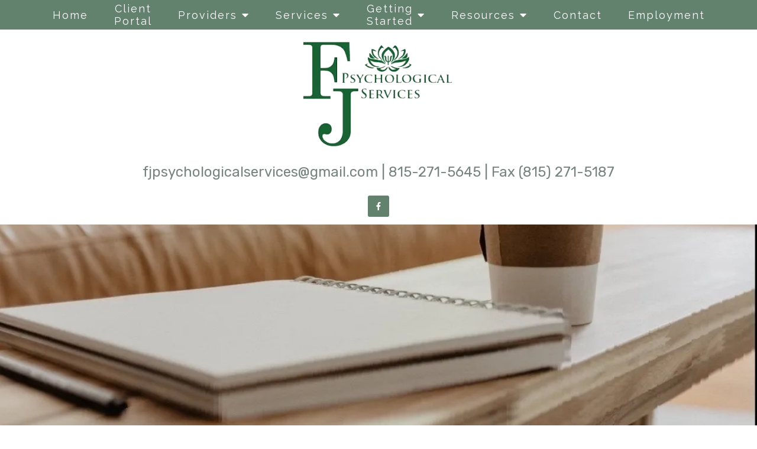

--- FILE ---
content_type: text/html; charset=utf-8
request_url: https://www.google.com/recaptcha/api2/anchor?ar=1&k=6LeMOXcgAAAAAJM7ZPweZxVKi9iaRYQFC8Fl3H3c&co=aHR0cHM6Ly9manBzeWNob2xvZ2ljYWxzZXJ2aWNlcy5jb206NDQz&hl=en&v=PoyoqOPhxBO7pBk68S4YbpHZ&size=invisible&anchor-ms=20000&execute-ms=30000&cb=1e46lryfjlu5
body_size: 48702
content:
<!DOCTYPE HTML><html dir="ltr" lang="en"><head><meta http-equiv="Content-Type" content="text/html; charset=UTF-8">
<meta http-equiv="X-UA-Compatible" content="IE=edge">
<title>reCAPTCHA</title>
<style type="text/css">
/* cyrillic-ext */
@font-face {
  font-family: 'Roboto';
  font-style: normal;
  font-weight: 400;
  font-stretch: 100%;
  src: url(//fonts.gstatic.com/s/roboto/v48/KFO7CnqEu92Fr1ME7kSn66aGLdTylUAMa3GUBHMdazTgWw.woff2) format('woff2');
  unicode-range: U+0460-052F, U+1C80-1C8A, U+20B4, U+2DE0-2DFF, U+A640-A69F, U+FE2E-FE2F;
}
/* cyrillic */
@font-face {
  font-family: 'Roboto';
  font-style: normal;
  font-weight: 400;
  font-stretch: 100%;
  src: url(//fonts.gstatic.com/s/roboto/v48/KFO7CnqEu92Fr1ME7kSn66aGLdTylUAMa3iUBHMdazTgWw.woff2) format('woff2');
  unicode-range: U+0301, U+0400-045F, U+0490-0491, U+04B0-04B1, U+2116;
}
/* greek-ext */
@font-face {
  font-family: 'Roboto';
  font-style: normal;
  font-weight: 400;
  font-stretch: 100%;
  src: url(//fonts.gstatic.com/s/roboto/v48/KFO7CnqEu92Fr1ME7kSn66aGLdTylUAMa3CUBHMdazTgWw.woff2) format('woff2');
  unicode-range: U+1F00-1FFF;
}
/* greek */
@font-face {
  font-family: 'Roboto';
  font-style: normal;
  font-weight: 400;
  font-stretch: 100%;
  src: url(//fonts.gstatic.com/s/roboto/v48/KFO7CnqEu92Fr1ME7kSn66aGLdTylUAMa3-UBHMdazTgWw.woff2) format('woff2');
  unicode-range: U+0370-0377, U+037A-037F, U+0384-038A, U+038C, U+038E-03A1, U+03A3-03FF;
}
/* math */
@font-face {
  font-family: 'Roboto';
  font-style: normal;
  font-weight: 400;
  font-stretch: 100%;
  src: url(//fonts.gstatic.com/s/roboto/v48/KFO7CnqEu92Fr1ME7kSn66aGLdTylUAMawCUBHMdazTgWw.woff2) format('woff2');
  unicode-range: U+0302-0303, U+0305, U+0307-0308, U+0310, U+0312, U+0315, U+031A, U+0326-0327, U+032C, U+032F-0330, U+0332-0333, U+0338, U+033A, U+0346, U+034D, U+0391-03A1, U+03A3-03A9, U+03B1-03C9, U+03D1, U+03D5-03D6, U+03F0-03F1, U+03F4-03F5, U+2016-2017, U+2034-2038, U+203C, U+2040, U+2043, U+2047, U+2050, U+2057, U+205F, U+2070-2071, U+2074-208E, U+2090-209C, U+20D0-20DC, U+20E1, U+20E5-20EF, U+2100-2112, U+2114-2115, U+2117-2121, U+2123-214F, U+2190, U+2192, U+2194-21AE, U+21B0-21E5, U+21F1-21F2, U+21F4-2211, U+2213-2214, U+2216-22FF, U+2308-230B, U+2310, U+2319, U+231C-2321, U+2336-237A, U+237C, U+2395, U+239B-23B7, U+23D0, U+23DC-23E1, U+2474-2475, U+25AF, U+25B3, U+25B7, U+25BD, U+25C1, U+25CA, U+25CC, U+25FB, U+266D-266F, U+27C0-27FF, U+2900-2AFF, U+2B0E-2B11, U+2B30-2B4C, U+2BFE, U+3030, U+FF5B, U+FF5D, U+1D400-1D7FF, U+1EE00-1EEFF;
}
/* symbols */
@font-face {
  font-family: 'Roboto';
  font-style: normal;
  font-weight: 400;
  font-stretch: 100%;
  src: url(//fonts.gstatic.com/s/roboto/v48/KFO7CnqEu92Fr1ME7kSn66aGLdTylUAMaxKUBHMdazTgWw.woff2) format('woff2');
  unicode-range: U+0001-000C, U+000E-001F, U+007F-009F, U+20DD-20E0, U+20E2-20E4, U+2150-218F, U+2190, U+2192, U+2194-2199, U+21AF, U+21E6-21F0, U+21F3, U+2218-2219, U+2299, U+22C4-22C6, U+2300-243F, U+2440-244A, U+2460-24FF, U+25A0-27BF, U+2800-28FF, U+2921-2922, U+2981, U+29BF, U+29EB, U+2B00-2BFF, U+4DC0-4DFF, U+FFF9-FFFB, U+10140-1018E, U+10190-1019C, U+101A0, U+101D0-101FD, U+102E0-102FB, U+10E60-10E7E, U+1D2C0-1D2D3, U+1D2E0-1D37F, U+1F000-1F0FF, U+1F100-1F1AD, U+1F1E6-1F1FF, U+1F30D-1F30F, U+1F315, U+1F31C, U+1F31E, U+1F320-1F32C, U+1F336, U+1F378, U+1F37D, U+1F382, U+1F393-1F39F, U+1F3A7-1F3A8, U+1F3AC-1F3AF, U+1F3C2, U+1F3C4-1F3C6, U+1F3CA-1F3CE, U+1F3D4-1F3E0, U+1F3ED, U+1F3F1-1F3F3, U+1F3F5-1F3F7, U+1F408, U+1F415, U+1F41F, U+1F426, U+1F43F, U+1F441-1F442, U+1F444, U+1F446-1F449, U+1F44C-1F44E, U+1F453, U+1F46A, U+1F47D, U+1F4A3, U+1F4B0, U+1F4B3, U+1F4B9, U+1F4BB, U+1F4BF, U+1F4C8-1F4CB, U+1F4D6, U+1F4DA, U+1F4DF, U+1F4E3-1F4E6, U+1F4EA-1F4ED, U+1F4F7, U+1F4F9-1F4FB, U+1F4FD-1F4FE, U+1F503, U+1F507-1F50B, U+1F50D, U+1F512-1F513, U+1F53E-1F54A, U+1F54F-1F5FA, U+1F610, U+1F650-1F67F, U+1F687, U+1F68D, U+1F691, U+1F694, U+1F698, U+1F6AD, U+1F6B2, U+1F6B9-1F6BA, U+1F6BC, U+1F6C6-1F6CF, U+1F6D3-1F6D7, U+1F6E0-1F6EA, U+1F6F0-1F6F3, U+1F6F7-1F6FC, U+1F700-1F7FF, U+1F800-1F80B, U+1F810-1F847, U+1F850-1F859, U+1F860-1F887, U+1F890-1F8AD, U+1F8B0-1F8BB, U+1F8C0-1F8C1, U+1F900-1F90B, U+1F93B, U+1F946, U+1F984, U+1F996, U+1F9E9, U+1FA00-1FA6F, U+1FA70-1FA7C, U+1FA80-1FA89, U+1FA8F-1FAC6, U+1FACE-1FADC, U+1FADF-1FAE9, U+1FAF0-1FAF8, U+1FB00-1FBFF;
}
/* vietnamese */
@font-face {
  font-family: 'Roboto';
  font-style: normal;
  font-weight: 400;
  font-stretch: 100%;
  src: url(//fonts.gstatic.com/s/roboto/v48/KFO7CnqEu92Fr1ME7kSn66aGLdTylUAMa3OUBHMdazTgWw.woff2) format('woff2');
  unicode-range: U+0102-0103, U+0110-0111, U+0128-0129, U+0168-0169, U+01A0-01A1, U+01AF-01B0, U+0300-0301, U+0303-0304, U+0308-0309, U+0323, U+0329, U+1EA0-1EF9, U+20AB;
}
/* latin-ext */
@font-face {
  font-family: 'Roboto';
  font-style: normal;
  font-weight: 400;
  font-stretch: 100%;
  src: url(//fonts.gstatic.com/s/roboto/v48/KFO7CnqEu92Fr1ME7kSn66aGLdTylUAMa3KUBHMdazTgWw.woff2) format('woff2');
  unicode-range: U+0100-02BA, U+02BD-02C5, U+02C7-02CC, U+02CE-02D7, U+02DD-02FF, U+0304, U+0308, U+0329, U+1D00-1DBF, U+1E00-1E9F, U+1EF2-1EFF, U+2020, U+20A0-20AB, U+20AD-20C0, U+2113, U+2C60-2C7F, U+A720-A7FF;
}
/* latin */
@font-face {
  font-family: 'Roboto';
  font-style: normal;
  font-weight: 400;
  font-stretch: 100%;
  src: url(//fonts.gstatic.com/s/roboto/v48/KFO7CnqEu92Fr1ME7kSn66aGLdTylUAMa3yUBHMdazQ.woff2) format('woff2');
  unicode-range: U+0000-00FF, U+0131, U+0152-0153, U+02BB-02BC, U+02C6, U+02DA, U+02DC, U+0304, U+0308, U+0329, U+2000-206F, U+20AC, U+2122, U+2191, U+2193, U+2212, U+2215, U+FEFF, U+FFFD;
}
/* cyrillic-ext */
@font-face {
  font-family: 'Roboto';
  font-style: normal;
  font-weight: 500;
  font-stretch: 100%;
  src: url(//fonts.gstatic.com/s/roboto/v48/KFO7CnqEu92Fr1ME7kSn66aGLdTylUAMa3GUBHMdazTgWw.woff2) format('woff2');
  unicode-range: U+0460-052F, U+1C80-1C8A, U+20B4, U+2DE0-2DFF, U+A640-A69F, U+FE2E-FE2F;
}
/* cyrillic */
@font-face {
  font-family: 'Roboto';
  font-style: normal;
  font-weight: 500;
  font-stretch: 100%;
  src: url(//fonts.gstatic.com/s/roboto/v48/KFO7CnqEu92Fr1ME7kSn66aGLdTylUAMa3iUBHMdazTgWw.woff2) format('woff2');
  unicode-range: U+0301, U+0400-045F, U+0490-0491, U+04B0-04B1, U+2116;
}
/* greek-ext */
@font-face {
  font-family: 'Roboto';
  font-style: normal;
  font-weight: 500;
  font-stretch: 100%;
  src: url(//fonts.gstatic.com/s/roboto/v48/KFO7CnqEu92Fr1ME7kSn66aGLdTylUAMa3CUBHMdazTgWw.woff2) format('woff2');
  unicode-range: U+1F00-1FFF;
}
/* greek */
@font-face {
  font-family: 'Roboto';
  font-style: normal;
  font-weight: 500;
  font-stretch: 100%;
  src: url(//fonts.gstatic.com/s/roboto/v48/KFO7CnqEu92Fr1ME7kSn66aGLdTylUAMa3-UBHMdazTgWw.woff2) format('woff2');
  unicode-range: U+0370-0377, U+037A-037F, U+0384-038A, U+038C, U+038E-03A1, U+03A3-03FF;
}
/* math */
@font-face {
  font-family: 'Roboto';
  font-style: normal;
  font-weight: 500;
  font-stretch: 100%;
  src: url(//fonts.gstatic.com/s/roboto/v48/KFO7CnqEu92Fr1ME7kSn66aGLdTylUAMawCUBHMdazTgWw.woff2) format('woff2');
  unicode-range: U+0302-0303, U+0305, U+0307-0308, U+0310, U+0312, U+0315, U+031A, U+0326-0327, U+032C, U+032F-0330, U+0332-0333, U+0338, U+033A, U+0346, U+034D, U+0391-03A1, U+03A3-03A9, U+03B1-03C9, U+03D1, U+03D5-03D6, U+03F0-03F1, U+03F4-03F5, U+2016-2017, U+2034-2038, U+203C, U+2040, U+2043, U+2047, U+2050, U+2057, U+205F, U+2070-2071, U+2074-208E, U+2090-209C, U+20D0-20DC, U+20E1, U+20E5-20EF, U+2100-2112, U+2114-2115, U+2117-2121, U+2123-214F, U+2190, U+2192, U+2194-21AE, U+21B0-21E5, U+21F1-21F2, U+21F4-2211, U+2213-2214, U+2216-22FF, U+2308-230B, U+2310, U+2319, U+231C-2321, U+2336-237A, U+237C, U+2395, U+239B-23B7, U+23D0, U+23DC-23E1, U+2474-2475, U+25AF, U+25B3, U+25B7, U+25BD, U+25C1, U+25CA, U+25CC, U+25FB, U+266D-266F, U+27C0-27FF, U+2900-2AFF, U+2B0E-2B11, U+2B30-2B4C, U+2BFE, U+3030, U+FF5B, U+FF5D, U+1D400-1D7FF, U+1EE00-1EEFF;
}
/* symbols */
@font-face {
  font-family: 'Roboto';
  font-style: normal;
  font-weight: 500;
  font-stretch: 100%;
  src: url(//fonts.gstatic.com/s/roboto/v48/KFO7CnqEu92Fr1ME7kSn66aGLdTylUAMaxKUBHMdazTgWw.woff2) format('woff2');
  unicode-range: U+0001-000C, U+000E-001F, U+007F-009F, U+20DD-20E0, U+20E2-20E4, U+2150-218F, U+2190, U+2192, U+2194-2199, U+21AF, U+21E6-21F0, U+21F3, U+2218-2219, U+2299, U+22C4-22C6, U+2300-243F, U+2440-244A, U+2460-24FF, U+25A0-27BF, U+2800-28FF, U+2921-2922, U+2981, U+29BF, U+29EB, U+2B00-2BFF, U+4DC0-4DFF, U+FFF9-FFFB, U+10140-1018E, U+10190-1019C, U+101A0, U+101D0-101FD, U+102E0-102FB, U+10E60-10E7E, U+1D2C0-1D2D3, U+1D2E0-1D37F, U+1F000-1F0FF, U+1F100-1F1AD, U+1F1E6-1F1FF, U+1F30D-1F30F, U+1F315, U+1F31C, U+1F31E, U+1F320-1F32C, U+1F336, U+1F378, U+1F37D, U+1F382, U+1F393-1F39F, U+1F3A7-1F3A8, U+1F3AC-1F3AF, U+1F3C2, U+1F3C4-1F3C6, U+1F3CA-1F3CE, U+1F3D4-1F3E0, U+1F3ED, U+1F3F1-1F3F3, U+1F3F5-1F3F7, U+1F408, U+1F415, U+1F41F, U+1F426, U+1F43F, U+1F441-1F442, U+1F444, U+1F446-1F449, U+1F44C-1F44E, U+1F453, U+1F46A, U+1F47D, U+1F4A3, U+1F4B0, U+1F4B3, U+1F4B9, U+1F4BB, U+1F4BF, U+1F4C8-1F4CB, U+1F4D6, U+1F4DA, U+1F4DF, U+1F4E3-1F4E6, U+1F4EA-1F4ED, U+1F4F7, U+1F4F9-1F4FB, U+1F4FD-1F4FE, U+1F503, U+1F507-1F50B, U+1F50D, U+1F512-1F513, U+1F53E-1F54A, U+1F54F-1F5FA, U+1F610, U+1F650-1F67F, U+1F687, U+1F68D, U+1F691, U+1F694, U+1F698, U+1F6AD, U+1F6B2, U+1F6B9-1F6BA, U+1F6BC, U+1F6C6-1F6CF, U+1F6D3-1F6D7, U+1F6E0-1F6EA, U+1F6F0-1F6F3, U+1F6F7-1F6FC, U+1F700-1F7FF, U+1F800-1F80B, U+1F810-1F847, U+1F850-1F859, U+1F860-1F887, U+1F890-1F8AD, U+1F8B0-1F8BB, U+1F8C0-1F8C1, U+1F900-1F90B, U+1F93B, U+1F946, U+1F984, U+1F996, U+1F9E9, U+1FA00-1FA6F, U+1FA70-1FA7C, U+1FA80-1FA89, U+1FA8F-1FAC6, U+1FACE-1FADC, U+1FADF-1FAE9, U+1FAF0-1FAF8, U+1FB00-1FBFF;
}
/* vietnamese */
@font-face {
  font-family: 'Roboto';
  font-style: normal;
  font-weight: 500;
  font-stretch: 100%;
  src: url(//fonts.gstatic.com/s/roboto/v48/KFO7CnqEu92Fr1ME7kSn66aGLdTylUAMa3OUBHMdazTgWw.woff2) format('woff2');
  unicode-range: U+0102-0103, U+0110-0111, U+0128-0129, U+0168-0169, U+01A0-01A1, U+01AF-01B0, U+0300-0301, U+0303-0304, U+0308-0309, U+0323, U+0329, U+1EA0-1EF9, U+20AB;
}
/* latin-ext */
@font-face {
  font-family: 'Roboto';
  font-style: normal;
  font-weight: 500;
  font-stretch: 100%;
  src: url(//fonts.gstatic.com/s/roboto/v48/KFO7CnqEu92Fr1ME7kSn66aGLdTylUAMa3KUBHMdazTgWw.woff2) format('woff2');
  unicode-range: U+0100-02BA, U+02BD-02C5, U+02C7-02CC, U+02CE-02D7, U+02DD-02FF, U+0304, U+0308, U+0329, U+1D00-1DBF, U+1E00-1E9F, U+1EF2-1EFF, U+2020, U+20A0-20AB, U+20AD-20C0, U+2113, U+2C60-2C7F, U+A720-A7FF;
}
/* latin */
@font-face {
  font-family: 'Roboto';
  font-style: normal;
  font-weight: 500;
  font-stretch: 100%;
  src: url(//fonts.gstatic.com/s/roboto/v48/KFO7CnqEu92Fr1ME7kSn66aGLdTylUAMa3yUBHMdazQ.woff2) format('woff2');
  unicode-range: U+0000-00FF, U+0131, U+0152-0153, U+02BB-02BC, U+02C6, U+02DA, U+02DC, U+0304, U+0308, U+0329, U+2000-206F, U+20AC, U+2122, U+2191, U+2193, U+2212, U+2215, U+FEFF, U+FFFD;
}
/* cyrillic-ext */
@font-face {
  font-family: 'Roboto';
  font-style: normal;
  font-weight: 900;
  font-stretch: 100%;
  src: url(//fonts.gstatic.com/s/roboto/v48/KFO7CnqEu92Fr1ME7kSn66aGLdTylUAMa3GUBHMdazTgWw.woff2) format('woff2');
  unicode-range: U+0460-052F, U+1C80-1C8A, U+20B4, U+2DE0-2DFF, U+A640-A69F, U+FE2E-FE2F;
}
/* cyrillic */
@font-face {
  font-family: 'Roboto';
  font-style: normal;
  font-weight: 900;
  font-stretch: 100%;
  src: url(//fonts.gstatic.com/s/roboto/v48/KFO7CnqEu92Fr1ME7kSn66aGLdTylUAMa3iUBHMdazTgWw.woff2) format('woff2');
  unicode-range: U+0301, U+0400-045F, U+0490-0491, U+04B0-04B1, U+2116;
}
/* greek-ext */
@font-face {
  font-family: 'Roboto';
  font-style: normal;
  font-weight: 900;
  font-stretch: 100%;
  src: url(//fonts.gstatic.com/s/roboto/v48/KFO7CnqEu92Fr1ME7kSn66aGLdTylUAMa3CUBHMdazTgWw.woff2) format('woff2');
  unicode-range: U+1F00-1FFF;
}
/* greek */
@font-face {
  font-family: 'Roboto';
  font-style: normal;
  font-weight: 900;
  font-stretch: 100%;
  src: url(//fonts.gstatic.com/s/roboto/v48/KFO7CnqEu92Fr1ME7kSn66aGLdTylUAMa3-UBHMdazTgWw.woff2) format('woff2');
  unicode-range: U+0370-0377, U+037A-037F, U+0384-038A, U+038C, U+038E-03A1, U+03A3-03FF;
}
/* math */
@font-face {
  font-family: 'Roboto';
  font-style: normal;
  font-weight: 900;
  font-stretch: 100%;
  src: url(//fonts.gstatic.com/s/roboto/v48/KFO7CnqEu92Fr1ME7kSn66aGLdTylUAMawCUBHMdazTgWw.woff2) format('woff2');
  unicode-range: U+0302-0303, U+0305, U+0307-0308, U+0310, U+0312, U+0315, U+031A, U+0326-0327, U+032C, U+032F-0330, U+0332-0333, U+0338, U+033A, U+0346, U+034D, U+0391-03A1, U+03A3-03A9, U+03B1-03C9, U+03D1, U+03D5-03D6, U+03F0-03F1, U+03F4-03F5, U+2016-2017, U+2034-2038, U+203C, U+2040, U+2043, U+2047, U+2050, U+2057, U+205F, U+2070-2071, U+2074-208E, U+2090-209C, U+20D0-20DC, U+20E1, U+20E5-20EF, U+2100-2112, U+2114-2115, U+2117-2121, U+2123-214F, U+2190, U+2192, U+2194-21AE, U+21B0-21E5, U+21F1-21F2, U+21F4-2211, U+2213-2214, U+2216-22FF, U+2308-230B, U+2310, U+2319, U+231C-2321, U+2336-237A, U+237C, U+2395, U+239B-23B7, U+23D0, U+23DC-23E1, U+2474-2475, U+25AF, U+25B3, U+25B7, U+25BD, U+25C1, U+25CA, U+25CC, U+25FB, U+266D-266F, U+27C0-27FF, U+2900-2AFF, U+2B0E-2B11, U+2B30-2B4C, U+2BFE, U+3030, U+FF5B, U+FF5D, U+1D400-1D7FF, U+1EE00-1EEFF;
}
/* symbols */
@font-face {
  font-family: 'Roboto';
  font-style: normal;
  font-weight: 900;
  font-stretch: 100%;
  src: url(//fonts.gstatic.com/s/roboto/v48/KFO7CnqEu92Fr1ME7kSn66aGLdTylUAMaxKUBHMdazTgWw.woff2) format('woff2');
  unicode-range: U+0001-000C, U+000E-001F, U+007F-009F, U+20DD-20E0, U+20E2-20E4, U+2150-218F, U+2190, U+2192, U+2194-2199, U+21AF, U+21E6-21F0, U+21F3, U+2218-2219, U+2299, U+22C4-22C6, U+2300-243F, U+2440-244A, U+2460-24FF, U+25A0-27BF, U+2800-28FF, U+2921-2922, U+2981, U+29BF, U+29EB, U+2B00-2BFF, U+4DC0-4DFF, U+FFF9-FFFB, U+10140-1018E, U+10190-1019C, U+101A0, U+101D0-101FD, U+102E0-102FB, U+10E60-10E7E, U+1D2C0-1D2D3, U+1D2E0-1D37F, U+1F000-1F0FF, U+1F100-1F1AD, U+1F1E6-1F1FF, U+1F30D-1F30F, U+1F315, U+1F31C, U+1F31E, U+1F320-1F32C, U+1F336, U+1F378, U+1F37D, U+1F382, U+1F393-1F39F, U+1F3A7-1F3A8, U+1F3AC-1F3AF, U+1F3C2, U+1F3C4-1F3C6, U+1F3CA-1F3CE, U+1F3D4-1F3E0, U+1F3ED, U+1F3F1-1F3F3, U+1F3F5-1F3F7, U+1F408, U+1F415, U+1F41F, U+1F426, U+1F43F, U+1F441-1F442, U+1F444, U+1F446-1F449, U+1F44C-1F44E, U+1F453, U+1F46A, U+1F47D, U+1F4A3, U+1F4B0, U+1F4B3, U+1F4B9, U+1F4BB, U+1F4BF, U+1F4C8-1F4CB, U+1F4D6, U+1F4DA, U+1F4DF, U+1F4E3-1F4E6, U+1F4EA-1F4ED, U+1F4F7, U+1F4F9-1F4FB, U+1F4FD-1F4FE, U+1F503, U+1F507-1F50B, U+1F50D, U+1F512-1F513, U+1F53E-1F54A, U+1F54F-1F5FA, U+1F610, U+1F650-1F67F, U+1F687, U+1F68D, U+1F691, U+1F694, U+1F698, U+1F6AD, U+1F6B2, U+1F6B9-1F6BA, U+1F6BC, U+1F6C6-1F6CF, U+1F6D3-1F6D7, U+1F6E0-1F6EA, U+1F6F0-1F6F3, U+1F6F7-1F6FC, U+1F700-1F7FF, U+1F800-1F80B, U+1F810-1F847, U+1F850-1F859, U+1F860-1F887, U+1F890-1F8AD, U+1F8B0-1F8BB, U+1F8C0-1F8C1, U+1F900-1F90B, U+1F93B, U+1F946, U+1F984, U+1F996, U+1F9E9, U+1FA00-1FA6F, U+1FA70-1FA7C, U+1FA80-1FA89, U+1FA8F-1FAC6, U+1FACE-1FADC, U+1FADF-1FAE9, U+1FAF0-1FAF8, U+1FB00-1FBFF;
}
/* vietnamese */
@font-face {
  font-family: 'Roboto';
  font-style: normal;
  font-weight: 900;
  font-stretch: 100%;
  src: url(//fonts.gstatic.com/s/roboto/v48/KFO7CnqEu92Fr1ME7kSn66aGLdTylUAMa3OUBHMdazTgWw.woff2) format('woff2');
  unicode-range: U+0102-0103, U+0110-0111, U+0128-0129, U+0168-0169, U+01A0-01A1, U+01AF-01B0, U+0300-0301, U+0303-0304, U+0308-0309, U+0323, U+0329, U+1EA0-1EF9, U+20AB;
}
/* latin-ext */
@font-face {
  font-family: 'Roboto';
  font-style: normal;
  font-weight: 900;
  font-stretch: 100%;
  src: url(//fonts.gstatic.com/s/roboto/v48/KFO7CnqEu92Fr1ME7kSn66aGLdTylUAMa3KUBHMdazTgWw.woff2) format('woff2');
  unicode-range: U+0100-02BA, U+02BD-02C5, U+02C7-02CC, U+02CE-02D7, U+02DD-02FF, U+0304, U+0308, U+0329, U+1D00-1DBF, U+1E00-1E9F, U+1EF2-1EFF, U+2020, U+20A0-20AB, U+20AD-20C0, U+2113, U+2C60-2C7F, U+A720-A7FF;
}
/* latin */
@font-face {
  font-family: 'Roboto';
  font-style: normal;
  font-weight: 900;
  font-stretch: 100%;
  src: url(//fonts.gstatic.com/s/roboto/v48/KFO7CnqEu92Fr1ME7kSn66aGLdTylUAMa3yUBHMdazQ.woff2) format('woff2');
  unicode-range: U+0000-00FF, U+0131, U+0152-0153, U+02BB-02BC, U+02C6, U+02DA, U+02DC, U+0304, U+0308, U+0329, U+2000-206F, U+20AC, U+2122, U+2191, U+2193, U+2212, U+2215, U+FEFF, U+FFFD;
}

</style>
<link rel="stylesheet" type="text/css" href="https://www.gstatic.com/recaptcha/releases/PoyoqOPhxBO7pBk68S4YbpHZ/styles__ltr.css">
<script nonce="9CLvwfJE-Kp992Frkbwh-g" type="text/javascript">window['__recaptcha_api'] = 'https://www.google.com/recaptcha/api2/';</script>
<script type="text/javascript" src="https://www.gstatic.com/recaptcha/releases/PoyoqOPhxBO7pBk68S4YbpHZ/recaptcha__en.js" nonce="9CLvwfJE-Kp992Frkbwh-g">
      
    </script></head>
<body><div id="rc-anchor-alert" class="rc-anchor-alert"></div>
<input type="hidden" id="recaptcha-token" value="[base64]">
<script type="text/javascript" nonce="9CLvwfJE-Kp992Frkbwh-g">
      recaptcha.anchor.Main.init("[\x22ainput\x22,[\x22bgdata\x22,\x22\x22,\[base64]/[base64]/[base64]/[base64]/[base64]/[base64]/[base64]/[base64]/[base64]/[base64]\\u003d\x22,\[base64]\x22,\x22FMKnYw7DmMKlK13Cs8KtJMOBOWbDvsKHw4ZCBcKXw5powprDoEldw77Ct0vDmF/Ck8Kkw7PClCZcIMOCw44uTwXCh8KWGXQ1w68AG8OPQhd8QsOFwoN1VMKjw6vDnl/CjMKwwpwkw4VoPcOQw6sYbH0GXQFRw7MWYwfDrlQbw5jDmMKJSGwXVsKtCcKZLhZbwpDCt0x1bhdxEcKzwo3DrB4ZwpZnw7RoIFTDhl3Co8KHPsKFwprDg8OXwqTDscObOD/[base64]/DtMOXwp7CtcOkWAg3w4rCjsOhw4XDtyIPNDREw4/DjcOoGm/DpHLDvsOoRUnCs8ODbMK/wqXDp8Ofw73CjMKJwo12w509wqd5w5LDpl3CqETDsnrDucK9w4PDhw5rwrZNYcK9OsKcE8OOwoPCl8KcZ8KgwqFGJW50BcKtL8OCw4M/wqZPRMKRwqALeBFCw55NWMK0wrk/w6HDtU9FWAPDtcOPwr/Co8OyDTDCmsOmwqg1wqErw5deJ8O2VkNCKsOKe8KwC8OgLQrCvloFw5PDkVIfw5BjwpY+w6DCtEIcLcO3wqPDpEg0w6bCuFzCncKaBm3Dl8OpN1hxW3MRDMKwwqnDtXPCmcOow43Dsk7Dh8OyRBHDmRBCwpBhw65lwqfCkMKMwogwIMKVSSbCjC/CqjPCsgDDiXglw5/DmcKuADIew5IXfMO9wqkqY8O5YUxnQMOXB8OFSMOOwqTCnGzCoEYuB8O7EQjCqsK5wpjDv2VFwo59HsOJPcOfw7HDjSRsw4HDkVpGw6DCm8KswrDDrcO0wqPCnVzDsBJHw5/CqyXCo8KANGwBw5nDlcK/PnbCiMKtw4UWL0TDvnTCtMK/wrLCmxwbwrPCuiPCpMOxw54xwp4Hw7/DrQMeFsKdw5zDj2gDBcOfZcKRJw7DisKJSCzCgcKmw60rwokqFwHCisOCwr0/R8Oewpo/[base64]/Dni/DlcKCwqcUCsK+LiUwwoIEwpI1KQTDtRYYw7cXw6pZw7TCu3nCvS9ww6HDvDESFljCol11wofCq2LDn2vDjsKFY0ldwpbCmzzDpjnDmcKGw4/ClMKWw5hlwrNNGGXDr3xsw6PDpsKyPMK4wpnCqMO2wpImOcOqJsO/[base64]/CkcO9X8ODFF0hw6tAbcKSMsOHw5Nqw6bCo8OTXTJAw647wqXCglDCl8OnfsOCGDfDpcOKwoRLw5UHw67DmEHDn0tzwoYkBTzDnR8FBcOKwpbDhlYDw5HCqMOBXGQXw6zClcOYw6/DvMOYeAJUw5Ujwp7CtGwvaEjDvzPCpMKSw7fCoRlKOsK6CcOXwqPCk3nCrHTCi8KHDHAtw5lMG0nDhcOnacOPw5rDhXfCksKnw4QzR3JEw4zCr8Opwp8Fw7fDh2PDvhHDkWsnw4jDhMKkw6nDpsK3w4LChQIuw4E/QsKYAlfCkxPDjHEowqwADX0xKsK8wrtYKG0yWWfCljvCisKOKcK8R0TClBIYw71iw5rCsWFDw7gQTyTCqcKzwoVNw5bCp8OMYlwwwqjDosKow6F2EMOUw4x8w6XDoMO/wpYow7ZFw7TCvMO9SxHDgk/Cv8OIcWd7wrtxBEHDnsKUN8KJw6d1w7FDw4nDrMKxw75iwpLCjcOZw4fCgWl4ZTbCr8K/wp3DkWBGw7Jmwr/[base64]/Dm8Ovw6B6NcKzPjtaDMKOR8Kzw6zDumslIMO2RsOOw6/CohrCuMOqdMOuCCPClcO5BcKlwpxCAQwuNsKEIcKDwqXCosO2wrAwVMOvJ8KZwrphw4zDlMKFDU3Djkw3wolwOm1yw6HDj37CiMOVfXZ0wpYeOH3DqcOQw7vCqcObwqTCocKjwobDqSQWwpTCtV/ChMKrwocGSS/DtMOkwpHCj8Ohwp5ZworDjTAlUkDDpD7CvnYCdnjDhAojwpLCuS4bHcK1AUEWS8Oewp7ClcOIw47DkRw5e8K5I8KOEcOiw7E+KcKSIMK4wrfDm0LCi8OdwotZw4bCpDwfKkvCiMOKwoxrNDp8w7xiwq4tUMOOwofDgk5JwqFFNA/[base64]/CkMKjw55ALcOZA8OMw4jCvlt2GcKkw7jDusKfwrsEwpbDvQ9EesK/UWQjPsOZw4o9NsOAfsKPHB7CnC4GPcOoCTLDgsOrFzfCqcKQw6DCh8KIP8O2wrTDo0nCscO/w73ClR3Dj2nCkcOcNcKkw4kmTQ5Xwo4ZHhoYwojCusKSw5rDlcKVwrzDmMOAwoNBYcOfw6fClcOhw5YdbjXCiUIuVUYFw54Nw5xpwrLCrHHDtyFGTUrDvcKaYnHDnBbDjcKSSB/CicK+w6zCv8K4DGxcCSV6AMK/w6wAWTjCuE0Jw4HDiURTw5ACwqfDt8OmB8OWw5TDg8KNMWvDgMONGsKSw6p4wrvChsKMEXzCmHhHw6fClnkHesKPc2tVw4/Cm8O4w5rDqcKSIVnDuw0HJ8K6BMOrTsKFwpFIA27DtcO0w5bDv8K4wq3ClMKBw44tSsO/woXDj8OQJS7CkcKGIsKNw6xGw4TCnsOTwrUkKMO1G8O6wqdKw6vCscO6WXnDu8KYwqLDoHFew5MeRcK8wp9vQCvDtsKVGnZIw4TChXs6wrXDvAvDjRnDlS/CoydwwpLDnMKNwonCusOwwo4CYMK/SsO9TMKBFWnCssKTMSN7wqDDn2R/woo+L3dGARFXw5bDk8KewprDocK2wqB2woEWYSdvwrhoMT3CkcOAwpbDrcKOw6XCoinDtxx1w5PCrMKNAcOqeFPDp3bCmBLCo8KXW10qQmjCkUPCsMKqwp5tbSdyw5vDhDobaGnChFfDoCQJfBPCgsKpccOoVxNOwq14F8Ksw7AnUWY7HcOow4/[base64]/[base64]/[base64]/[base64]/CncKqwrNpM1vCgWVlwoM/wpUpFMO3V8Ozwqknw7hQw5RUwoRXcE3DpDPCsyLDpkNdw47DscKUfsOZw5bDlsK0wrzDq8KMw5zDqsKvw5zDgMOHEU9bdFRQwpvCqElAcsKiY8O4CsKiwrcpworDmzxzwpcEwq5pwrBLPHEOw5cLDnk/A8KrJsO6ITUvw4rDgsONw53DiTs6dMOrfDTCqcObF8OFb1PCrsO4wrUcIsOjacKFw5QTRsOzX8Kzw5Mww7EBwp7DisOlwrjCuw7DssKkw7V6ecKEJsKeOsKYb2XChsOqESATahVbwpJ/wqfDtsKhw5g6w6bDjEUAwqvDosOuwqbDmsKBwo7CkcKxF8K6OMKOc2A4b8O/NMK7D8K+w5h1wqB7Ehwqf8K6w68wdMK2w6/DvsONw5s6FirCt8OnJcOBwobCqUPDtDoOwpEQwp5+wrZiC8OUcsOhw7JhRknDkVvCnUnCmsOibhlufzEcwqvDgkNnH8KMwp9bwpgCwpHDjx/DrsOyMMKnGsKgDcOlwqYFwq0sb2AwCGF7wrcaw5wbw6Qkbj/CksO0W8OZwotHwqHCnMOmw7XCjjgXwqrCh8KWe8O3wpfDvcOsOG3CowPCqsKewoLCrcKSWcO/[base64]/DpsOww6Z3HHlPYwALFMOQScKNbsOvC1rCucK1acKjGMK7wqTDnRDCuiw/bWE4w4zDr8OjTBTCgcKAAVvCqcK5XVrChi7DnCzDr1vCvMO5w4k8w4bDino9fn3Dr8OZf8KkwpNrdUDCjcK5FzsFwrglPBssFEYrwo3CvMO5wrtywoXCnsOFPsO0HcKtLDXCjMOtLsKHRMOXw7ZiBXnCt8K6R8O1ecKSw7FEDGggw6rDvVY3SsOvwq7DksOYwpNww6/[base64]/[base64]/w4pACwsfwqDCqFvCgcKqJiHCtsKEw77DpcKswrbCjsKHwow4wqHChGfDgCLChXTDtMKlED7DjcKmIsOeacOnUX1ww4DDl2nCgxITw6jCksO6woV9GMKOBihVLMKzw78wwpXClMO5M8KOcj5zw7zDvWPDiQk9FGLCj8Oewr5hwoNJwpPCrl/[base64]/CjWbDtMO5w48YwoNpwrYqYsK+Y8OKw6NiJRkueFzDkEsbbMOywoBAwr3Cg8OdUcKOwrvDhcKSwovCrMONMMKMwoJ7esO8wq7CpsODwpXDssOsw5U5DsKAccKUw6fDisKVw7VGwpLDncOFSxQ/BiF4w6p9ZywLw7o3w5cNWFvClsOww49WwqR3fBLCpMKCdTbCizA+wpLCvcO4dRXDk3kGw6vDhsO6wp7DrMKSw4xQwp5pRXlUCMOQw43DiCzConxIcg3DqsOTfcOcwrjCiMKFw4LCncKqw4/CuiVfwrh4D8OtSsOHwoXDnkxGwrkNY8O3C8O6w4jCm8Onwp96EcKxwqMtK8Kbdix6w4DCqsOgwozDtg05TV5cTsKpwonDghN0w4Y0SsODwo5oU8KPw7fDiWhRw5hHwq14w50zwp/CtWHCgcKeBwnCh2PDtsO5NEfCp8K8SgLCucOwW3kJw53CnCbDp8O2dMK8WB3CmMKEw6/CtMK9wqTDpUY9S3l6bcKaDkt1wph7OMOkwqNvJ1pOw6nCgQUvCTAqw7LDrcOXOsOcw6wMw79Vw4d7wpLDuHV7AQRXOhlfLEjCj8OlZBcsKA/DkTHCiEbDm8OvDQB9Jkp0fMKdwrfCn31pPUM5w6bCp8K9GcO/w7JXd8O9YgVPNQHCisKYJg7ChjhhFcKGw7rCksKsC8KGGMOMKBvDgcO9wpjDlhnDiX9vbMKCwrzDr8Ozw5Vfw6Auw7bCmwvDtGlrIsOuwr/ClsKuDExkMsKewrdSwoTDl1TCoMKFb00Ww5gSwpF9CcKicRkOT8OpVMOsw4fCs0A3wplHw77CnGgAwqoZw4/DmcK/QsKJwqnDiihTw6pPamolw6vDvsK2w6HDicKVa1XDpm3CtsKCZ14XMnrClcKbI8OfczZqOFkRGWLDoMOAGGEXNVptwoXDoSLDo8KAw5t8w7/Du2RiwrQcwqRwXmzDjcOmDMOowofCs8KEUcOCWsOrCDlNExRnIhxUwoDCuE/Ct3orISnDkMO+ImfDmcKae03Cgicya8KqRhLDt8KKwqTDrmECX8KTQ8OPwqsUwqTCssOcPQwQwpnDoMO1w7Q3NwDDl8Kywo19w6HDmsKKAcOSSGd0wqrCpsKIw6QkwpnCkV7DohISKMOxwoEXJ0l7MMKMWMOQwqbCjcK6w4fDvcKVw4Buwp/CjcOSFMODEsOrTRjDusORwqAfwr0Hwr5AWFjDoWrCoTwrF8O6O07DsMKUEcKRfkzCu8OyQcO/Zn7CvcO7ZzvCr03DksOITcKrABfCh8OFWn4DLXxxQcORZQ8OwqB0fcK4w7oBw7PDgVw1wrLDl8Krw5rDt8OHHcOELXlgPCl2R3rDhcK8CFVtUcKIVGTDs8OOw4bDhzdOw5vCqcKpGistw68uN8K/JsKQZg3DhMOHwrwdTU/DiMOKMcK2w7Y8wpXDkS7CgwXDiiFRw6IBwojDksOuw4IMNCrDncOswpLDkCpZw5zDq8KpL8KOw7XDnjLDqcK7wpvDqcOhwrLCkMOVwrvDkGfCjMOxw7ozPxdnwoPCk8Ogw4TDrA0/GzPClHNFX8KdNMOjwpLDuMOzwrIRwoNvFsOGUw3Ciy/DulzDmMKFPsOVwqJDHsOrH8O5wpjCrcK5OsOMWsO1w6/CuXtrU8K8R2/Cr0TDmVLDo24Sw5IBL1zDnsKSwq7DrsOuAMKiOsOkV8KmYcK/[base64]/wrjDvWjDjMOFw6TDkXPDrcKSwqgtH1TCicKWKcKXWUZ2wo58woXDnsKqwrjCtsK8w59TSMOgw5NqdMOqHVd4TzXCuijCqCLDjcOYw7nCp8Kmw5LCk1oEb8OoaT/DvMO1wrJ3P0jCnVrDoADDo8KXworCtMOsw7BnLULCsi7CrXtpE8K/wrLDqTfChnnCsWBjRsOvwqlxNiYIOsKLwrYPw4DChMOQw4Z8wprCliA0worCpAjCoMKnwpZFU3zCojTDmWfCvwjDvcKmwp5MwojCs3JmPcKlbAbDlThzAVrCli7DvsOzw5bCu8ONwobCvAnChX4/X8Omwq/Cv8O4fsKBw7JswoLDlcK6wqpWwo9Kw6tKD8KhwrJLKMO8wqEOw742ScKvw5JFw6nDunZdwqjDl8KnfXXCnCZKMx/CksOAc8OOw7/Cn8OtwqMyB17DlMOWw5vCl8KAZ8KUK17Ck10Xw6dKw7zCuMKfwpjCkMKNWsKew4Zyw6MUwoDDvcKDOW41GylbwrgtwrUfwojDusKxw4/Cnl3Du2LCtsKJER7ClMKRZsO6esKGHMKZaSvDlcOswqcTwrnCgURHFzvCm8Kiw6YPCcKZSVvCkgzDsEkywp0kSgVlwo8easOgIX3CgS3CjMOZw7lgwoABw7TCuG/DjMKuwr0+wrNRwqpUwoY1XyLCrcKgwoIbPMK/QcOqwplydjhcOTI4B8Kiw502w47Dl1JNwo/DgEVEesKXC8KWWsKAVsKIw6phN8O9w4sewoHCvX5EwrcrEMK1wo5pGAdUw6YVM2/DrE5owoZZAcOHw6zCjMK2IW9wwr12OR/[base64]/Co8OnazEzGG1aHsKwScO4ARTCqR0yXcKzNsO6SWo5w6HDjMKpbsOHwp1KeljDlVZzZ3fCuMOWw6HCvxrCngnCoh/CrsOoJip3S8K/QCF0wrAvwrzCuMOTY8KeN8O5GQJewqTCjWgKecK2woDCh8KbDsKkw5PDlcO9GnYcBMOyGMOAwo/ChG/[base64]/DgX3DpTDDl29Qw6FDa8O6w6rCgExzwqt8w5ELScO4w4ccGx3CvR3CkcKbw41BaMK4wpRww4E3w7pTwqh/w6IGw43ClMOKKWPDiSFcw7Zvw6LDunnDtA9kw71gw71jw5cWw53DkXgVNsOrV8Odwr7CvMOUw7Q+wr/Dt8OVw5DDpVcMw6Ynw63DhRvCnFfDqkPCjFzChsOEw4/Ds8OrXnJ7wrkGwovDo0zDkcK+wpDCgkZcJ0XCv8OWbF9YWcKnZR8bw5jDpDzCocKAF3XCg8OtK8OQw7DCqcOsw4rCl8KcwoXChGxswqA4ZcKKw6ECwqlXwqnCkCLDosO1XiHCkMOPWWzDr8KWdCx2CsKLecKXwq3Dv8OYw5vDlhg3EnrDr8K+wpd/[base64]/Dh8OtT8OHwrnDtHfDpcOzNsKHMkxXFsOpecO5cgkpbsOXBMK8wrTCqsKnwoXDjCRGw5hZw4HCncOpd8OMcMKEEsKdH8OoIcOow7vDoXjDkTDDum49AsKiwpPDgMOaw7vDiMOjZMKcwoHCpEs/[base64]/Cv8OqCMKqwobCtkgawqVLf2XCl8KLwpgpwpFbdEZUw5XDlHhfwr9bwoXDsxImPQtAw54cwpPCiXoXw6xcw7rDlU/Cn8OwKcOpw73DvsKkUsOSw60kbcKuw6USwoBew5fDrsOCGFQiwrfCgMO5wopIw5/[base64]/DiMKlw7sAw7x5asKVw5XDqkHDhktDw4HCgMK7M8OzwoYzU33CjkLCq8K3O8OYHsKVCVnCs2YxPsKJw4PCgMK3wrJXw7/DpcK+IMONYUNjGcO9JgBrGSPCtcKvwocIwrLCsirDj8KuQcOyw4EwTMKVw7LCrsKTGwzDsE/DsMOgR8OiwpLCiQvCkXEAKsOkdMOJwrfDmmPDv8KRwoTDvcKpw4EqWwvDnMOVQWcsWcO4woMUw5I8wqHClX1qwp0iwrjCjwRuUFVaJ3bCgsOwUcKaY1M3w6Y1M8OLwo4MdsKCwoBtw5bDsXEgQcKkEi8qGsOBM0/CiynCiMODbw/DiBEnwrFWDwMew5TClSrCvElkAk4Zw7fCizVIwpNKwo56w4ZHIMK6w6vDvHnDscOgw5zDiMO1wppke8OZwp8Ew5UCwqZeVsO0I8Kjw6LDuMK/w5PDrX7CvMOYw7jDv8Kgw4dhYmQ5wpjCm1bDqcKSenZeXcO9UDMawr3Dn8OMw6fCjz8Bw4Rlw75Qwr7Cu8KoFlJyw4TDh8OJBMKAwol8OHDCpMOVC2s/w7Z7XsKdwpbDqRzDnWDCtcOHN03Dg8Ojw4vCpMO5ZELCusOTw7gOfh/CosKAwq8Nw4bCiglVdlXDp3HCsMOpfSjCmcKkFgInNMOocMKlB8Kfw5ANw6HCmTRxEMKDGcK2L8KkBsO5QRPCgnDCjUnDt8K1JsKNGcK0w59Oa8KGbcOowqYqwq85Gl8WYcOFVG7Ci8K7wrLDhcKew7rCocK1OcKHd8OhcMOLCsO1wo5UwprCqQ/CqntVPmjCssKqXF3Dqg41XH7Dql8Hw48wEMK5XGDCqShowp0jwrDCgjPDisONw5Apw58Bw58reRnDq8OYwr8aQGRww4PDszrDtcK8DMKvZMKiw4DCljJSISFfJR/CpFDDshzDiHjCoVQrPlYnNMKGBzXCh2LCiV7Dk8Kbw5/CtcOaKcKgw6IZPMOdFsOYwpPCn0bCrTlpB8Krw6AyOX1IYmA9PsOAYFfDqMONwodnw5pTwrwfKyzCgQvCtsOjw47CmWITw5PCtgViw6XDvxTDiV4kKWTCjMKWw5bDrsOmwrxjwqzCihvClcK5w5XCjXjCqiPChMOTAA1BEMOhwop/[base64]/CvcK3wp3DkGY2YRcRw7kpFsKRw4XCp8Kofmwkw4NwB8KBQxrDgMOHwqlVI8K4UnnCksOPDsKeJAoQV8KVTnBGRRNtwrzDq8OFa8OlwrtyXyvDoEzCocK/RiAfwpw4G8OjHRvDs8KTRBtewpXDosKeJVZNNcKxwpd7NA5ZFMK/eXPCtFXDlGhNWkPCvTkJw6pIwox9BycIYXXDjcORwqtKTcObBAMNAMO+f25vwpgIwoPDkkQCUXTDgyvDucKvBMKewqfCgnJOZ8OiwowPVcOcXnvDkHILY1sifQLCjMO/w6fCo8Kdwq3DpcOIa8K/UlcTw6XCk3IVwpoxRsOganPCnMKww4vChsOcw4bDlsOlBMKuLMOBw63CoC/ClMK4w7YIZFF3wr3Dg8OIUsOuOMKPPMKcwoggNG4ZTRxgTFzCuCHDp1XCq8KnwovCii3DvsOxQ8ObX8OMaz4jwp9PLm8vw5Maw7fDksKjwpBeSFzDicOewpXCllzDmsOHw7lWOcOEw5hmXMKTOgzCiQYZw7Fjch/[base64]/w4/[base64]/DuMOac8Ozw7PDhnXCljF3cnLDn8OEw7fDnMORw6rDg8OfwovDtT3CnWQgwpJswo/DsMK+wpfDp8ONw47CpwnDucOPCwF6Rwd1w4TDmj3DqMKcasOQKcOFw4XDicOEScK9w63ChwvDgsOaTcKwHw7DvVJBwqJxwoB5WsOrwrjCmTkdw5ZZKStywp3Cj2/DkMK1bMOsw73DqxkkSyjDtjhRdUPDo1t3w4Usa8KdwoxqbsK8wo8VwqxiQcK6BcKLw5bDu8KIw4kWIXLDrUDClW04bV8/w6MpwovCtsKCw6UzaMO3w7DCsQHDnGnDhUfCu8Kdwp5/w5rDqsOmcsOmYcK6wqMtwqc+MkvDpcO4wqfCu8K2G33DlMKQwr/DrSszw6QAw7kIwodOA1hCw4bDicKtfSEkw6NGdClWIMOQc8Kuw7UHV2rDqMOiPljCtmg6EMO9P0jCqsOYBMOgcGI5cxPDjMOkY2JlwqnCpyjCqsK6OA3DsMOYFnBOwpBuwqspwq0owoYxHcKwFVvDhMKpB8OPMTt/w4HCiBHCjsK/woxRw5ovIcOUw4g+wqNIwrzDlcK1wooWSSB7w7/[base64]/DvMOCwqk5w4fDmHPCrMOGLcKQYThNNsKSTcO0aWLDrF7CtwtCZcOEwqHDjcKgwrHCkz/DgMO7w5fDhFnCth0Tw58nw6URwrhqw77Dk8K5w4jDkcOqwrIqQiEMe3nCsMOGwrcWWMKlFmYvw5gew73DsMKPw4oYw5l4wrjChsOzw77DmMOJw60HDFPDqmbDrxoQw7gKw7g5w7nDhlktwqgCS8KpbsOfwrjClCZ4dsKfFMOYwrNhw4Jqw5oRw5/DpEAGwq5iM2pjBcK3fcOUw5/[base64]/w6fDoyDCtsOowqXDu8KBW8OQwrpwwp3DjMOxwp1Ew5rCjMKrdcOkw5ISf8OAYQVmw5/[base64]/Cu8K5BcKuwrXCvm7CrMKsEjzCnHrDqMO1GcKdbMOFwo7CvMKFOcOmw7HCp8KHw6jCqCDDhcOsJU5XQmjCphZ5wqNSwrYyw5HDoHxQNsKWfsO0A8O7wpgqXcK2w6TCpsKqOBfDrcKsw7NGKsKaWFdNwpU4W8OdRh4Df3EQw4s5bThCdsOpSMOKSMO/wr7DkMO3w7ZVwpo2asKwwrZrUVoywrvDlHsyQMOxZG4nwpDDm8KWw4BLw5bCsMKsX8Ocw4DDvhXClcOJbsOQw6vDrGPCrQPCo8OGwq5ZwqjDrGLCtcO0f8O0WETDp8OER8KUBcO/w4Mow5t0wrcsZXzCrWLDlCzDkMOcVUdlJAzCmk4CwpUOYSzCocKWfQoYasKqw4hBwqjCjk3Du8Oaw45tw4XCk8O7wpR4J8OhwqBYw7DDt8OQembCgxTDs8KzwqtiajrCiMOvf1PDk8OpQcKrWgtwbMK+wqzDuMKeN3PDqsKFwo91WxjDqsK0I3bCqsKvW1vDtMK/wqg2wq/DlhPCiiFhwqgvSMKjwolpw4lOdcOVfE5RTHQ9U8OfaDgzK8KywochD2LCnF3DpA1Ffm8Xw5HCqsO7EMKhw6w9FcKpwq11UFLClxLCjlxTwrhew6TCtB/[base64]/DtcKcSjJUw5nCnDfDmVXCgsOowqnDnTt/wrY7OxrDhnvDucKDw7lbcXZ7FxHDrgTCuxXCiMOYTcKHw4jCpxcOwqbClcK9f8KaOcOOwqp5S8O+JV9YNMKDwpMeMSlBWMOMw7NQSn5zw7/DkHE0w7zDq8K2NsOdbm7Dm2FkT0XDiR16J8OFfMOrc8OqwpbDmsK2d2o8fsKFI2jCjMKCw4E/SgVHV8OAC1R/wpDCssOYX8KUHsOSw5/[base64]/ZTXCqH7Cr8OYwqZTw7XDhnfCpsKzZh0DwrnDoMOOecOpOMK5woXDs2/Cq25vf2rCosOPwpDCpcK3EFbDksOjw5HCh0RBSUfCm8ONP8KCBUfDpMOwAsOjOX3DvMKeGsKROFDCmcKfB8KAw6tqwq8FwojCh8K1RMKJw5UXw7xsXHfCpcOJXsKLwovCpMO4wp5Fw4HCocK6f0gxwrrDgsO2wqNIw4rDtsKPw7UGw4rCnWfDvj1KFR8Nw50hw6zCvl/Ch2fChjt+Nm0uJsKZGMORwqrDlxPDoVDDncOERWN/[base64]/CoMKJAMKmw5hEJRBpNCcewowZJh/Dm8KgJMOqVsK6Q8KCwonDqMOkXVdKJT/CpcO9QW3CoSXDrRQFw7B7W8KPwqFZwpnChWpxw4zDu8KuwqlbGcK2wqzChXfDksKzw79SLHEOwpjCqcOkwrrCqWcrCn4cFn7CssKPwq7CvMKjwoZVw7p2w6HCmsOBw4tgakPCqW7DuWkPaHHDosKBLMK7SG5dwq/CnXgGT3fCs8Ohw4RFecKzVVd0PW0TwqpEwrHDuMOtw7nDp0MSw6LCjsKRw4/DsAF0XDdlwp3Ds0NhwrwbMcKxc8OWfyYqwqTDiMOfDQBPXVvDu8O4YVPCg8Oidm5wJFxxwoZ/[base64]/wr0FDxLCocKOwp7Cj8OOw7vCvMOFw6LChcO8w5/[base64]/c8O/woTDp8K6wrMDN8OmAcOyw5vDijrCgMO8woDCvGTDnDcBIMOkV8KLb8Kxw48KwqzDvC0TO8Opw5rDu3IPF8OCwqjDjsOcYMK7w6bDmsOew7MueFN0w4QPEMKbw6/[base64]/CmsOzwow1IwXDgxEFw5sCV8ODw4LDsXLDvsOkw69Vw4fDksO2YBjDpsKwwqvDjToDCnPDl8OpwqRxW0EZTsKPw5TCrsOmS3kzwrTDrMOFwrnDrMO2w5g9VsKofcO0w5Y6w4rDiloqRQRnMcO1ZFzDrMONbH8vw7bCsMKqwo1WYRTChB7CrcODf8O4SQ/[base64]/Dk116wqXCnsO3LATCqw7DsklEwrUQAsKsw4UfwpLCn8Oyw7/[base64]/w5fCviVxTXXDoQrCqMKgwo9wwqwsIW19V8OMw4RBwqYxw4MgKhwDfcK2wrBDw6/DssOoA8OsIXdZfMOfPDNfLxXDl8OLZMOpQMOlBsKPw4zDhcOGwrcfw78+w7fCpWpFaEt8woLDmsO4wp9mw4YAVVEpw5fDimfDs8OVYlzDncKrw63CtAzDr1LDgMK8CsOvW8K9bMK3wrFXwqJIGh7Cj8OgUMOKOxILbcKyKsKEw6LCgMORwoBKPz/[base64]/e8KLdWoHLTnDhcOswqZoLVbClsKFwqdGThxmwqkQGhrDuAHCs3Qfw57DplTCvcKQPcKJw7E1w60ueSM9bwBVw43Dtj1hw6XCgALCsTdLVTLCgMK3VlDCtsOmR8O5wrwGwofCm2JVwp4Fw7cGw7/CsMOfbmHCicK4wq/Dmi7DmMOEw5vDlsKgZ8KOw73DrB82K8KVw5BWMF0iwp/DrjrDvzonCWHCoAvCmGpNasOnOywmwp83wq9PwovCpyjDlQDCt8OOfVBsSsO/[base64]/DqMO3GsOmBiErwqdiAmHDhsO3wq1Iw4HDgVHDkmrCiMObUsO/w4RFw7B1WFLCgh3DghVnewDClFHCo8KZFRbCiFpgw6rCpcOSw5zCujBgw7xpNU3CnQ1pw4jDq8OrAsOxfwETGG/[base64]/wqc/d3V+PsKsw4HDnzIPM0EGBsK3w6zCpsOpwqzDucKXCcO5w4fDnMKVTlrCv8Ofw6LDh8KZwoBWTcOnwpvCh1/DgDzCgcORw6jDnHDCt1YZL305wrYxLsOqFMKmw4JYw6gow6vDk8OZw6Imw57DnV5Bw5pMRcKIAzrDgih4wrZew65XQwXDqwoEwoYpQsO2w5sJEsOXwoIlw59VMcKKeUZHAsK9G8O7WEotw74gaHvDgcOXFMKyw6DCji/DvWDCrMO9w5XDhkRxa8Olw73CqcODd8OpwpRYwoDDusO1f8KWSMO9w4fDucOKNm4xwqYWJcKAPcOaw67Dm8KxOiRuGsORfMKvwrsAw67Cv8OZLMKhasKeDWjDkMK9wotzbMKjGx1jNcOkw4NQwrcuUcO4GcO2wqVFw6o2w5jDksOYdwPDoMORwrU/BzvDgMO8IsOkSWHCsm/CgsOzbXwTHMK/O8KMJWkIQsOaUsKQUcKQdMOqUCtEH293GcOkK185XBTDhQx1w7dSexdheMKuRTzCmwhEw7pDw6pGQHdnwp/DhMKue11pwpdWw41fw6fDjwLDiX3DncKTfjzCuWvDk8OyOMK5wpI1ZsK3IQHDgMK4w7nDr0bDqFXDlGIowojCvmnDiMOlRMO7UxlhM1DCsMKtw7k6w5Z/wosVwojDucK2acKncMKBwpl/dRQDV8OTZ0kcwoYoD0g7wqcWwolWTRswBh12w6DDgXvCnHrDocKewoF6w4bDhDzDjMOaE2PCqmt5wofCihZNcDXDoyxHw7XDuUA6wrDCtcOrw4PDtgHCuyvCtHlYVQQdw7/CkBI8wqjCjsOnwrrDll4dwqIGHjLCjSUcwo/DtMOvDXXCkcOzQTDCgB7CkcO1w7rCpcKNwoHDhsODfkLCrcKCHHYHDsKbwoLDmRMObS8KOMKtN8OnXH/ChSfCvsOzdX7CqcK1GcOQQ8KkwoRhGMOfbsOmBR9pSMKkwoRuEUzDs8KkCcOfK8OkDmHDt8OewofCpMKBFiTDiSFAwpUaw4PDg8Obw4pzw7cUwpTCs8O5w6cLw5Uhw5MOw5rChsKEwo7DtQ/CjsOifTXCvT3CsgvCuT7CrsOPPsOcM8O0w4jCnMK6aTXChMOGw7JmZkfDlMOoOsKGKcOEOcOTbkzClC3DtgTDgB4SJm4cfXh9w5Upw4HCiybDosKpFkMKJDzDlcK/w5YMw7VgSizDt8O7wrnDjcO4w6LDmHbDvsOywrA8w6XDlcO1w6ZgIX/DnMKvbMKaGMKoT8K4CsKCdMKaUShffAPCiUfCm8O2aWXCocKXw4vCmsOww5nClC3CsmA4w7/ChQxyWh/[base64]/DtsOwSk3ChBkIwpDDiUsMA248OxtkwqZJbihaw5nDhAxSV3/[base64]/w6/CrMOdwog9PMKDRR3DgMKyw53DhXV6M8KwcS3DpmjCvcKve3kQwoVwH8Ouw4rCtVdvUkBFwrzDjQ3DkcK2wojCsT3CncKaGSnDjCcvw6ldwq/CnkLDk8KAwqfDmcKVNVo3PsK7YG89wpHDhcONNX4iwr08w6/CusKrIQUQWsOlw6YYHsKPZBcow7rDk8OZwrxuVsO5f8Klw78/w40yOcOlw4Yxw4TCg8OjNlLCrMKJwp18wpJPw7jCv8O6CAlEOcOTWsK5T3rDpgfCisKxwqsZwq9TwqPCm24ofyjCqcKqwpzCpcKNw5vCtnk6HnZdw5Mlw5bDoGFXCiDCpEPDvcKBw5/ClCvDg8OuCV/Dj8O/HizClMOJw6M0JcOXw57CgRDDj8Onb8OTYsKIw4TCkmvDl8KfGsOxw5/Dlw1KwpRUcsOpwqPDnlsRwpc5wqbChmzDhQoxw6rCjkTDjgYJMMKuAxPCvlBAOsKcIUg4AsKYHcKfSwLDlSLDkMOBZRpcw6t4wrEdBcKaw5HCt8OHbkzCjcOIw5Q/wqwbwq5rYDLCjcOJwqIHwpXDggnChTPCksOfPcKWTwBEfT9Lw7bDkwgyw6XDkMObwpnDjxh7NkXCn8OHGMKUwpJcX3gldcKgEsOjHSFHfHjDocO1TW56wqpowrUhPcKjw67DusOZO8Odw6guSsOhwozCo2rDsDN9GQpJD8OYw6wUw5BdelFUw5fDolLCnMOSLsOdVR/CmMK9w40iw5AVdMOgDWrCj3LCuMOewqtOV8O6SFcrwoLCpsKwwoAew6jDh8Kff8OVPi1JwpRnKXhnwrNowqnCsjjDkDTCm8K5wp7DucK8WDTDncKAfE1Iw6rChjsUwr4dYzFnw7LCmsKUw7LDl8KVIcK8worDm8KkRsOPQsKzGcKOwpJ/Q8OPbcOMKsOWRjzCq1zCvDXCuMO4C0TClsKnPwzDvsO3B8OQbMK8P8KnwprDqGXCu8OfwpUqT8KFXsOZRFwcdsK7w7rCrsKmwqcSwoDDtjzDhsOxPzHDr8KpeVNCwr7DhsKawoE3wpvCmDbCp8ORw6ZmwoDCs8KgEcKGw5I+J1sLDi/Dm8KoH8OTw6rCsGzDoMK3wqHCpMOmwqzDoAMfCiTCuhnCulEmCglAwqkOb8KlDUt6w73CvS/Dhn7CqcKbGMKVwpI/UcOfwqLCo0jDpHciw5DCp8OicFERw4/CnAF0acKiVnjDm8OJPsOAwp4cwoYLwphHw7zDgxTCuMKRw7MLw4HCicKww6lUXjfChyDDucOlw4ZHw5XDvnjCl8OxwpDCvgR1Z8KLw45bw7cJw7xIO1rCv1dIbyfClsORwrzCuk0ewqEkw7oowrLCs8K9bMK/BFHDpMOvw7zDm8O5P8KORQPDkDZnRsK2MVoWw5nCknzDlsOaw5RCWAUgw6Q9w6rCssO8wqfDicKJw5gDJ8OSw6VcworDjMOeM8K+w78/VwnCihbCq8K6w7/[base64]/DmhdzXltxwoTDumJkXnFJUsOzwpnDlMKBwo7DqVR2DDzCrMKhJsOcPcO2w4/DphNPw6IDXgfDh1IQwoXCnAY6w53DjzzCkcOZUcOYw7oSw58VwrMDwo1jwrNUw7nCvyxAUcOFcMK2WwrCgFbDkTIvVGcUwo0+wpIRw6hxwr9bw5jCosOCV8Oiw7/Drk5ww4xpwqXCni93wqZ6w5bDrsOSHTjDhgdMM8OewoJBw7cNw6/CjErDv8Klw5kPAgRbwqIowoFawqAtElwawp7CrMKrEsOLw67Ck04fw7sZUzF3w5DCqMOBw65AwqfDiwYCw43DjQR1QcOXVMOlw7/CkDFZwqzDrRcgA17DuDQDw4ETw57Dqwo9wr0wNCrDi8KgwoXCoSrDjMOHwr9YQ8K7MMOpahJ6wo/DrSPDr8KbTiJURmkyIATCqAI8eQN4w7Q6VxpOTsKKwqskwp/CosOKwpjDpMO6BC4XwqrCmMO5PWI6w4jDs1AKMMKoJ394YxnDrcOww5fCusOdHsKoLx4SwrJyQkbCp8OAWyHCisOLAcKjcWLDjcKmMUNcPMO/ejXDvsOkbMOMw7rCjiYNwo3CtHt4LcKjF8OwHWQjwqnDpgldw6pZSBYqKE4NC8OSSG8Sw405wq/CghwuaSrCsxHCgsKmYWMIw5dRwq19M8OeFk98w7zCi8Kaw6Y6w4bDlX3CvsKzIBEwYzQQw5JnX8K9w7zDtQs/w47Ctg4EUBHDtcOTw4/[base64]/OhzDk8O/w5ljwpoKOMKrw4xAWsOvbiN+XsKVwrrDvDNOw5nCrjvDh1XCnF3Dg8Otwo9Vw4nCtRrCvQ9Aw7YxwonDu8OhwrYId1XDj8KnRDttb0JNwq1NPHTCucOqVsK0LVpjwq1Kwq5qAMK3RcOjw5jDiMKywr/DoD0HWsKUHSXCgWdTT1EGwpI4cUUgaMK/EE9WSRxufXByS0AbDsOzECVAwrDDhn7CscK3w70gwqHDvRHDiEdyXsK6w4XCgwY5NcKhPEvChcO1w4Ujw4bCj1MowoPCjMOyw4bDs8OZIsK0wq3Dh05qMcKfwpNywr9YwodFFlgJEkwcaMKFwpzDpcKuJsOpwq/Cv2JZw6fDjEQ+wp1rw6sUw5YxVMODFMOiwrkUbcO0wrYQUzFswokALWhww5wOJ8OdwpfDiDHDksKTwpDCoD7CsmbCrcO/ZMKJRMKKwocYwoozH8OMwrAGS8KOwp0Dw6/[base64]/[base64]/[base64]/[base64]/DjsOvRMKUd0wjPMKywo0lwqzCigBqKn42ATk/wrnDqUw+w4AzwoVOI0XDqcOMwrzCph0pXcKSFMK9woUVMTtuw68MPcKjRsKve1BzOnPDnsKnwqnCr8KxVsOWw43CoBENwrHCssKUa8KWwrNfwoHDjTY1wofCrcOfD8OjIcKlwrLCsMKyEcOHwph4w4vDq8KkfjAZwpTCmldtw4dYOmtGwq3DtyrCoF/[base64]/w6JcEcOIbsOpw6XDvMKGfcKqw77CoFrCtEPCgxnCgVJdw71fdMKUw5Y4SXlyw6bDjVBKADbDkTLDscOfVWwow7HCrBbChHRzw6cGwqvCm8OWw6duIMKjeMKsTcOaw6dywrXCnwJPO8KsAcKBw5LCmMKvwr/Dn8KwasOww7HCgsOLw77ChcK1w6E9wrB/UXk9PMKsw4TDjsOwGBJZEllFwpwgHyDClMOXJcOqw5/CpsOpw73DnsO7QMKVHSXCpsKqAMOQGBDDjMOWw5kkwrXDrMKKw6DChSDDlkHDicKlHX/DklLDkmJCwrPCvMO3w4wJwrDCtsKjPMKgwq/Ct8K5wrQwVsO8w5nCgzjCnEjCtQXDkAXDsMODfMK1wqLDgMOswo3DgcOVw4PDhGXChcOzIsOaUinCl8O3AcKFw5ciJ0tNBcOQQcKlfiIDal/[base64]/DkMO/dy9seyzDssKIJCjCoMKSw5nDo2Ixw7PDll3Dl8KGwpvCm0nCqwE2HVYvwofDsh/[base64]/wqvDmcO8w5bCtMOTw6Aew61vw6TDvsKzHhLCvMOBH8OFwp5hbcOfdSs2w55aw6bCrsKFc1FEw7UWwobCkVcXwqMKRTYAfsKrGFTCusOnwo/Ct1HDnzpnQUMrYsKeYMOmw6bDvjpcN1XCkMOOO8OXcng6IyF7w5DCqWoGTEddw4zCtMKew50Lw7vDjFwUGB5Qw4nCpnc+wq7Cq8KTw4pYwrI3DF3DtcO4acOjwrgHJsKPw69uQxfCtcO/LsOracOHXSnDgF3CkBvCsm3CmMKeX8K6JsO/AEPDmWDDvxbDocOawpvCssK/[base64]/Dm8KlcxnDtMOnw7HDjDXDtsK5UWvCqy4Aw47Cl8OSwpUiBcO9w4XCpV1owqhRw6zCgsO1QcO+Aw/CpMOcXlbDqHUzwr/CuhY3w7R1woEtTG/DmU5BwpAOwq1rw5Zfwrdjw5A5SVHDkFXDhcK5wpvCm8Kbw5FYw7RHwr0WwqvChsOHGhcqw6olwpkewqjCkwHDrcOrecOYIl/CmXpCcMOAB2ZbTsKmw57DiwPDiCQxw7pxwrHDoMO0wrAFQ8KYw4NZw79EIjsLw41hA3IDwqjDozbDlcOYPsOaHMOjK3wqQyhGwpLCnMOLwoZgQcOUwoc9w5Qxw5nDv8O7TRQyDE7CvsKcw5nCnELDsMKNeMKyCsKYTB/CqcKQcsOZA8KDGQfDjEgidljDs8OLO8K7w53DrcKZNsOEw6wiw65YwpjClwI7RynDvGPCliZJNMOUdMKLFcOyYMKtCMKKwrsqw5vDqxXDjcKMasOnw6HDrizCtsK9wo4SfhU9w58BwpHDhgTCrwzDqCcZUsKJMcObw494LMKKw7x/bWnDoXFGwr3DsSXDumR0bDTDqMOYDcOFFcKgw4BDw7hebsOCaz9/w5/DgMKLw6bDs8KiaEoKPMO5dsKNw6bDlcKQGMKsM8KGwo1lNsOiQsOjWsObFMOSWMOuwqTCtQcswp18ccKWV1sBGcKFwqDCkh/CrjA+w5TCl3XDgcKlw5rDqHLCsMOOwpnCtcK+YcOdFA7DusODLcOiIz4WXGEoLQ3Cm1Iew5/[base64]/SsOiw6XDgGbCqRwxwozCh8K3w6jDgwTDmW/[base64]/Cm0h5PsKWwrLDnmMMK33CnAE/JsKyfcKGKcK+SmTCpTINwo3DuMKkSXvCg1RqIsOJAsOEw7wZSSDDpTNCwr/CiDNUwoPCkDMYV8K3a8OiEE3CqMOIwr3CrQDDvnJtK8OQw4fCj8O3FGvCqMK+HcKCwrN/QAHDuHUtwpPDnE1bwpFiw69Aw7zDqsO9wrrDris2wr7CqAAJKMONACg7bsKjPkp+wqE/w608cD7Dl0DCq8Otw55fw7zCiMOSw48Fw7B/w6kGwp7CicOPcsOEORpZMwbDiMKrw65xw7zDocKVwqJlWBcQAE0+w51eXcODw70sasK/N3QHw5nCj8K7w4LDinMmwpYFwpLDliDDrhZ0CMKJw6nDi8Kawr1xLCDDhSjDgsK+wp1twqdnw7BswocnwpIjYSvCsD1HWD4JNsK3QXvDk8OwNEXCuV0WMG9Kw64owo3DuAVcwqgsPQbCsDdBw7vDjTdKw4XDkGnDoxMEPMODw7/DpSsPw6bCqXkHwowYIMK7aMO5McKCJsOdHsKZKzhqw5diwr3DlRQpDTUvwrrCtsK/JTRYw6/Cv1EHw7MZw5jClmnCk3jCswrDrcK0V8KDw5N9wpRWw5gePsOowoHCo0oPN8OcLUbDkXTCkcKhLibCsSEeEx1mX8KVc0kvwogCwobDhEwdw53DtcKWw6PCrgklGcKEwqPDlcOdw6l8wqYFUmcxbznCnAbDuDbDrnzCr8KBRcKiwpbDqz/CgGIPw7lrGcO0EXHCrMKkw5LCrMKVMsK/dxBswplxwptgw4FLwoMbU8KvITsVDQZlbMOYP0jCrMKzwrdhwpvDsVN8w4IEw7o+wplp\x22],null,[\x22conf\x22,null,\x226LeMOXcgAAAAAJM7ZPweZxVKi9iaRYQFC8Fl3H3c\x22,0,null,null,null,1,[21,125,63,73,95,87,41,43,42,83,102,105,109,121],[1017145,130],0,null,null,null,null,0,null,0,null,700,1,null,0,\[base64]/76lBhnEnQkZnOKMAhk\\u003d\x22,0,0,null,null,1,null,0,0,null,null,null,0],\x22https://fjpsychologicalservices.com:443\x22,null,[3,1,1],null,null,null,1,3600,[\x22https://www.google.com/intl/en/policies/privacy/\x22,\x22https://www.google.com/intl/en/policies/terms/\x22],\x22n8HCa8U1K6on93wp9a4bMYRdmFvIcBSmgq5OeVw3/r0\\u003d\x22,1,0,null,1,1768904076271,0,0,[130,242,250],null,[70,17,152],\x22RC-Jwow0VGIzQ2jRw\x22,null,null,null,null,null,\x220dAFcWeA7vmzqZwYdgGmR2pYfOTdIV2MgQlOiED6gNmfOz1MtAPVoMbojuw1S4TdIeJgvEGnhLizvMrMxXLHrDAuKOCX2tRTEHqA\x22,1768986876391]");
    </script></body></html>

--- FILE ---
content_type: text/html; charset=utf-8
request_url: https://www.google.com/recaptcha/api2/aframe
body_size: -280
content:
<!DOCTYPE HTML><html><head><meta http-equiv="content-type" content="text/html; charset=UTF-8"></head><body><script nonce="MzF4lUSlJE2lD2L5dutRCw">/** Anti-fraud and anti-abuse applications only. See google.com/recaptcha */ try{var clients={'sodar':'https://pagead2.googlesyndication.com/pagead/sodar?'};window.addEventListener("message",function(a){try{if(a.source===window.parent){var b=JSON.parse(a.data);var c=clients[b['id']];if(c){var d=document.createElement('img');d.src=c+b['params']+'&rc='+(localStorage.getItem("rc::a")?sessionStorage.getItem("rc::b"):"");window.document.body.appendChild(d);sessionStorage.setItem("rc::e",parseInt(sessionStorage.getItem("rc::e")||0)+1);localStorage.setItem("rc::h",'1768900477444');}}}catch(b){}});window.parent.postMessage("_grecaptcha_ready", "*");}catch(b){}</script></body></html>